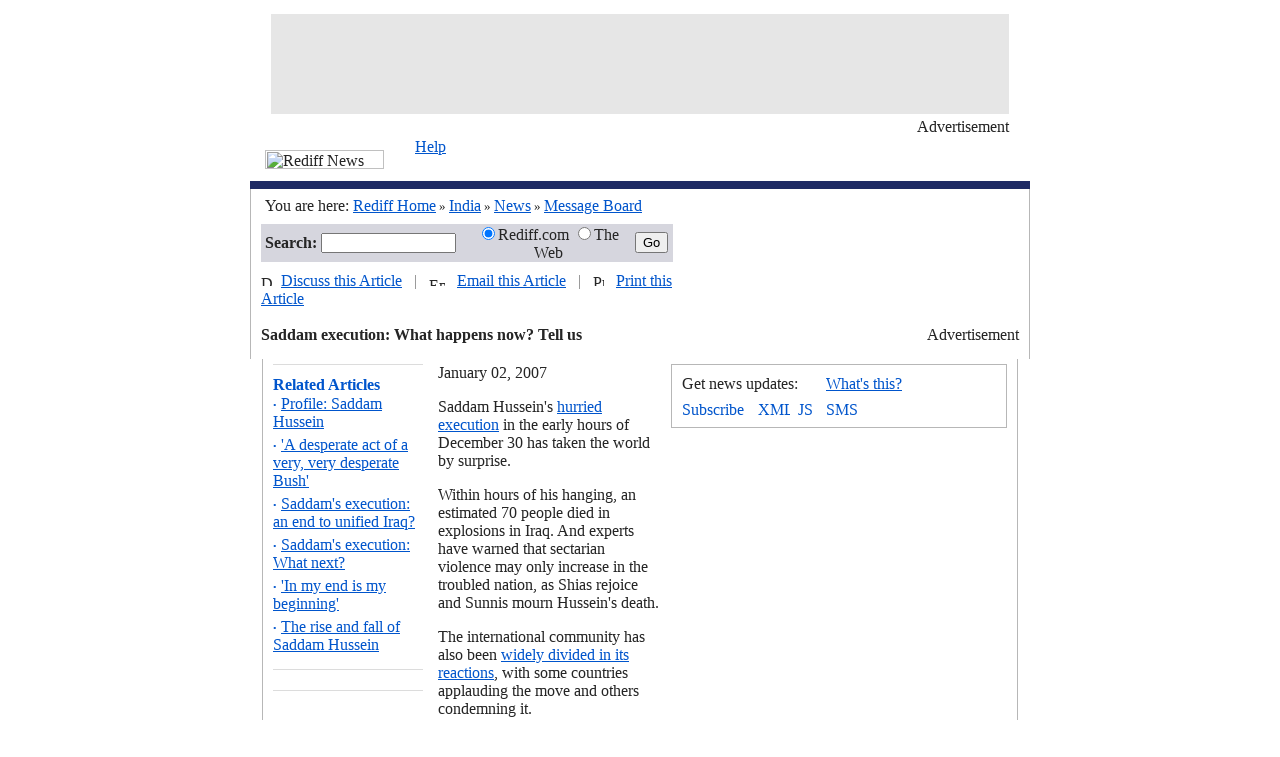

--- FILE ---
content_type: text/html
request_url: https://www.rediff.com/news/2007/jan/02msg.htm?zcc=rl
body_size: 4381
content:
<HTML xmlns:fo="http://www.w3.org/1999/XSL/Format"><HEAD>
  <meta http-equiv="Content-Type" content="text/html; charset=UTF-8">

<META NAME="AccessType" Content="Free">
<TITLE>Saddam execution: What happens now? Tell us</TITLE>
<link rel="alternate" type="application/rss+xml" title="XML" href="/rss/newsrss.xml">
 
<SCRIPT LANGUAGE="JavaScript" TYPE="text/javascript"><!--
v=10; //--></SCRIPT>
<SCRIPT LANGUAGE="JavaScript1.1" TYPE="text/javascript"><!--
v=11;
if (navigator.userAgent.indexOf('Mozilla/3') != -1) {
v=10;
}
//-->
</SCRIPT>

<SCRIPT LANGUAGE="JavaScript" TYPE="text/javascript">
function article(programName,width,height)
{
	var temp = "menubar=yes,toolbar=no,location=no,status=yes,scrollbars=yes,resizable=yes,width="+width+",height="+height; displayWindow=window.open(programName,"displayWindow",temp) ;
}
</SCRIPT>

<SCRIPT LANGUAGE="JavaScript" TYPE="text/javascript">
function article(programName,width,height)
{
	var temp = "menubar=yes,toolbar=no,location=no,status=yes,scrollbars=yes,resizable=yes,width="+width+",height="+height; displayWindow=window.open(programName,"displayWindow",temp) ;
}
</SCRIPT>

<SCRIPT LANGUAGE="JavaScript" TYPE="text/javascript"><!--
var a='http://ads.rediff.com/RealMedia/ads/';
var RN = new String (Math.random());
var RNS = RN.substring (2, 11);
function da(width, height, posn) {
	var p='www.rediff.com/news-general.htm/1' + RNS + '@' + posn;
	if(v < 11) {
		document.write('<A HREF=' + a + 'click_nx.ads/' + p + '><IMG SRC=' + a + 'adstream_nx.ads/' + p + ' BORDER=0 WIDTH=' + width + ' HEIGHT= ' + height + ' VSPACE=0 HSPACE=0><\/A>');
	} else {
		document.write('<SCRIPT LANGUAGE=JavaScript1.1 SRC=' + a + 'adstream_jx.ads/' + p + '><\/SCRIPT>');
	}
}
//-->
</SCRIPT>
<LINK REL="stylesheet" HREF="/uim/common/news-story.css" TYPE="text/css">
 

</HEAD><BODY bgColor="#ffffff" text="#252525" LINK="#0055CC" ALINK="#0055CC" VLINK="#0055CC" LEFTMARGIN="0" TOPMARGIN="0" marginheight="0" marginwidth="0"><CENTER><TABLE WIDTH="780" CELLSPACING="0" CELLPADDING="0" BORDER="0"><TR><TD HEIGHT="14"></TD></TR><TR><TD WIDTH="780" ALIGN="center">
	<TABLE CELLSPACING="0" CELLPADDING="0" BORDER="0" WIDTH="738">
	<TR>
	<TD WIDTH="738" HEIGHT="100" ALIGN="center" BGCOLOR="#E6E6E6">
<!-- START LeaderBoard Rollover Banner Display Layer -->
<DIV id="Top1Ad3" name="Top1Ad3"></DIV>
<!-- END LeaderBoard Rollover Banner Display Layer -->
<SCRIPT LANGUAGE="JavaScript" TYPE="text/javascript"><!--
if ((navigator.appName.indexOf("Microsoft") != -1) || (navigator.userAgent.toLowerCase().indexOf('firefox')))
{
document.write("<IFRAME SRC=\"/uim/ads/news-general-Top1.htm\" NAME=\"Top1\" WIDTH=\"728\" HEIGHT=\"92\" MARGINWIDTH=\"0\" MARGINHEIGHT=\"0\" FRAMEBORDER=\"0\" SCROLLING=\"no\"><\/IFRAME><BR>");
}
else 
{
da(728, 90, 'Top1');
}
//-->
</SCRIPT>
	</TD>
	</TR>
	<TR><TD HEIGHT="4"></TD></TR>
	<TR>
	<TD ALIGN="right" HEIGHT="20" VALIGN="top"><IMG SRC="http://im.rediff.com/uim/news/arrow.gif" WIDTH="7" HEIGHT="4" BORDER="0" HSPACE="3" VSPACE="0" /><FONT CLASS="fv10">Advertisement</FONT></TD>
	</TR>
	</TABLE>
</TD></TR></TABLE><TABLE WIDTH="780" CELLSPACING="0" CELLPADDING="0" BORDER="0"><TR><TD WIDTH="165" ROWSPAN="2"><IMG SRC="http://im.rediff.com/uim/news/news_logo.gif" WIDTH="119" HEIGHT="19" BORDER="0" HSPACE="15" VSPACE="0" Title="Rediff News"><BR></TD><TD WIDTH="615" HEIGHT="16" VALIGN="TOP"><FONT CLASS="fv10"><A HREF="http://support.rediff.com/">Help</A></FONT></TD></TR><TR><TD HEIGHT="25">
<script type="text/javascript" src="/uim/navigation/news_topnav.htm"></script>
</TD></TR><TR><TD COLSPAN="2" BGCOLOR="#1E2A64" HEIGHT="8"></TD></TR></TABLE><TABLE WIDTH="780" CELLSPACING="0" CELLPADDING="0" BORDER="0"><TR><TD WIDTH="1" BGCOLOR="#B7B7B7"></TD><TD WIDTH="14"></TD><TD WIDTH="504" height="35"><FONT class="f12">You are here: <A HREF="http://www.rediff.com/"><U>Rediff Home</U></A><FONT SIZE="2" FACE="verdana"> &raquo; </FONT><A HREF="/india.html"><U>India</U></A><FONT SIZE="2" FACE="verdana"> &raquo; </FONT><A HREF="/news/index.html"><U>News</U></A><FONT SIZE="2" FACE="verdana"> &raquo; </FONT><A HREF="/msgarch.htm"><U>Message Board</U></A></FONT><BR></TD><TD WIDTH="250" ALIGN="right"></TD><TD WIDTH="10"></TD><TD WIDTH="1" BGCOLOR="#B7B7B7"></TD></TR></TABLE><TABLE WIDTH="780" CELLSPACING="0" CELLPADDING="0" BORDER="0"><TR><TD WIDTH="1" BGCOLOR="#B7B7B7"></TD><TD WIDTH="10"></TD><TD WIDTH="758" VALIGN="TOP"><table width="758" cellspacing="0" cellpadding="0" border="0"><tr><Td width="412"><TABLE WIDTH="412" CELLSPACING="0" CELLPADDING="0" BORDER="0" BGCOLOR="#D6D6DE"><TR><FORM METHOD="POST" name="query" action="http://search.rediff.com/dirsrch/default.asp"><TD WIDTH="60" HEIGHT="35" ALIGN="right" class="f12"><B>Search:</B>&nbsp; </TD>
	<TD WIDTH="135"><input type="text" name="MT" value="" style="width:135px;height:20px;font-size:12px;"></TD>
	<TD WIDTH="10"></TD>
	<TD WIDTH="164" class="f12" ALIGN="CENTER" nowrap><INPUT TYPE="radio" NAME="search" value="site" Checked >Rediff.com <INPUT TYPE="radio" NAME="search" value="web">The Web</TD>
	<TD WIDTH="43" ALIGN="CENTER"><INPUT TYPE=submit VALUE="Go" CLASS="gobtn"></TD>
	</FORM></TR></TABLE><Table cellspacing="0" cellpadding="0" border="0"><tr><td height="10"></td></tr></Table></Td><TD WIDTH="10"></TD><TD WIDTH="336" HEIGHT="102" VALIGN="TOP" rowspan="2">
<TABLE CELLSPACING="0" CELLPADDING="0" BORDER="0" WIDTH="336">
<TR>
<TD><SCRIPT LANGUAGE="JavaScript" TYPE="text/javascript"><!--
if ((navigator.appName.indexOf("Microsoft") != -1) || (navigator.userAgent.toLowerCase().indexOf('firefox')))
{
document.write("<IFRAME SRC=\"/uim/ads/Rediff_News_general_336x100-Position3.htm\" NAME=\"Position3\" WIDTH=\"336\" HEIGHT=\"102\" MARGINWIDTH=\"0\" MARGINHEIGHT=\"0\" FRAMEBORDER=\"0\" SCROLLING=\"no\"><\/IFRAME><BR>");
}
else 
{
da(336, 100, 'Position3');
}
//-->
</SCRIPT></TD></TR><TR><TD ALIGN="right" HEIGHT="20" VALIGN="TOP"><IMG SRC="http://im.rediff.com/uim/news/arrow.gif" WIDTH="7" HEIGHT="4" BORDER="0" HSPACE="3" VSPACE="0"><FONT CLASS="fv10">Advertisement</FONT></TD></TR></TABLE>
</TD></tr><tr><TD CLASS="ft11"> <IMG SRC="http://im.rediff.com/uim/news/discuss.gif" WIDTH="12" HEIGHT="11" BORDER="0" Title="Discuss this Article" />&nbsp;  <A HREF="#mb" CLASS="tab1">Discuss this Article</A> &nbsp;&nbsp;<FONT COLOR="#838383">|</FONT>&nbsp;&nbsp; <IMG SRC="http://im.rediff.com/uim/news/email.gif" WIDTH="16" HEIGHT="9" BORDER="0"  Title="Email this Article" />&nbsp;&nbsp; <A HREF="javascript:article('http://support.rediff.com/cgi-bin/utilities/emailthis.cgi?docpath=/news/2007/jan/02msg.htm',507,420)" CLASS="tab1">Email this Article</A> &nbsp;&nbsp;<FONT COLOR="#838383">|</FONT>&nbsp;&nbsp; <IMG SRC="http://im.rediff.com/uim/news/print.gif" WIDTH="11" HEIGHT="12" BORDER="0" Title="Print this Article" />&nbsp;&nbsp; <A HREF="javascript:article('/cms/print.jsp?docpath=/news/2007/jan/02msg.htm',507,420)" CLASS="tab1">Print this Article</A>
<BR><BR><FONT CLASS="f22"><B>Saddam execution: What happens now? Tell us</B></FONT><BR><TABLE CELLSPACING="0" CELLPADDING="0" BORDER="0"><TR><TD HEIGHT="5"></TD></TR></TABLE><FONT CLASS="f11"><B><TABLE CELLSPACING="0" CELLPADDING="0" BORDER="0"><TR><TD HEIGHT="10"></TD></TR></TABLE></B></FONT></TD></tr></table></TD><TD WIDTH="10"><TABLE CELLSPACING="0" CELLPADDING="0" BORDER="0"><tr><td width="10"></td></tr></TABLE></TD><TD WIDTH="1" BGCOLOR="#B7B7B7"><TABLE CELLSPACING="0" CELLPADDING="0" BORDER="0"><tr><td width="1"></td></tr></TABLE></TD></TR></TABLE>

<!--Story Table Begins-->		 
	<SCRIPT language="JavaScript" type="text/javascript">
	<!--
	if (navigator.userAgent.indexOf("MSIE")!=-1) {
document.write ('<TABLE CELLSPACING="0" CELLPADDING="0" BORDER="0" WIDTH="780" style="border-left:solid 1px #B7B7B7;border-right:solid 1px #B7B7B7;" ALIGN="CENTER">');}
else
{
document.write ('<TABLE CELLSPACING="0" CELLPADDING="0" BORDER="0" WIDTH="756" style="border-left:solid 1px #B7B7B7;border-right:solid 1px #B7B7B7;" ALIGN="CENTER">');}

//-->
</SCRIPT>
<TR><TD WIDTH="10"><TABLE CELLSPACING="0" CELLPADDING="0" BORDER="0" WIDTH="10"><TR><TD WIDTH="10"></TD></TR></TABLE></TD><TD HEIGHT="5"></TD><TD WIDTH="10"><TABLE CELLSPACING="0" CELLPADDING="0" BORDER="0" WIDTH="10"><TR><TD WIDTH="10"></TD></TR></TABLE></TD></TR><TR><TD></TD><TD style="float: right" VALIGN="TOP"><TABLE CELLSPACING="0" CELLPADDING="0" BORDER="0" WIDTH="165" ALIGN="LEFT"><TR><TD WIDTH="150" class="f12"></TD><TD WIDTH="15"></TD></TR><TR><TD BGCOLOR="#DCDCDC" HEIGHT="1"></TD><TD></TD></TR><TR><TD HEIGHT="10"></TD><TD></TD></TR><TR><TD class="f12" HEIGHT="20"><FONT COLOR="#0055CC"><b>Related Articles</b></FONT></TD><TD></TD></TR><TR><TD class="ft11" HEIGHT="20">
	<FONT COLOR="#0055CC" SIZE="1">&#149;</FONT> <A HREF="http://www.rediff.com/news/2003/dec/14iraq3.htm?zcc=rl">
	Profile: Saddam Hussein
	</A>
	<BR><IMG SRC="http://im.rediff.com/uim/common/trans.gif" WIDTH="1" HEIGHT="5" BORDER="0" HSPACE="0" VSPACE="0"><BR>
	<FONT COLOR="#0055CC" SIZE="1">&#149;</FONT> <A HREF="http://www.rediff.com/news/2006/dec/30saddam9.htm?zcc=rl">
	'A desperate act of a very, very desperate Bush'
	</A>
	<BR><IMG SRC="http://im.rediff.com/uim/common/trans.gif" WIDTH="1" HEIGHT="5" BORDER="0" HSPACE="0" VSPACE="0"><BR>
	<FONT COLOR="#0055CC" SIZE="1">&#149;</FONT> <A HREF="http://www.rediff.com/news/2007/jan/02guest.htm?zcc=rl">
	Saddam's execution: an end to unified Iraq?
	</A>
	<BR><IMG SRC="http://im.rediff.com/uim/common/trans.gif" WIDTH="1" HEIGHT="5" BORDER="0" HSPACE="0" VSPACE="0"><BR>
	<FONT COLOR="#0055CC" SIZE="1">&#149;</FONT> <A HREF="http://www.rediff.com/news/2007/jan/02raman.htm?zcc=rl">
	Saddam's execution: What next?
	</A>
	<BR><IMG SRC="http://im.rediff.com/uim/common/trans.gif" WIDTH="1" HEIGHT="5" BORDER="0" HSPACE="0" VSPACE="0"><BR>
	<FONT COLOR="#0055CC" SIZE="1">&#149;</FONT> <A HREF="http://www.rediff.com/news/2007/jan/02guest1.htm?zcc=rl">
	'In my end is my beginning'
	</A>
	<BR><IMG SRC="http://im.rediff.com/uim/common/trans.gif" WIDTH="1" HEIGHT="5" BORDER="0" HSPACE="0" VSPACE="0"><BR>
	<FONT COLOR="#0055CC" SIZE="1">&#149;</FONT> <A HREF="http://specials.rediff.com/news/2006/dec/30sld1.htm?zcc=rl">
	The rise and fall of Saddam Hussein
	</A>
	<BR><IMG SRC="http://im.rediff.com/uim/common/trans.gif" WIDTH="1" HEIGHT="5" BORDER="0" HSPACE="0" VSPACE="0"><BR></TD><TD></TD></TR><TR><TD HEIGHT="10"></TD><TD></TD></TR><TR><TD BGCOLOR="#DCDCDC" HEIGHT="1"></TD><TD></TD></TR><TR><TD HEIGHT="10"></TD><TD></TD></TR><TR><TD VALIGN="TOP"><TABLE CELLSPACING="0" CELLPADDING="0" BORDER="0"><TR><TD VALIGN="TOP"><FONT CLASS="sb1"><script type="text/javascript" src="/uim/include/news_top.htm"></script></FONT></TD></TR></TABLE></TD><TD></TD></TR><TR><TD HEIGHT="10"></TD><TD></TD></TR><TR><TD BGCOLOR="#DCDCDC" HEIGHT="1"></TD><TD></TD></TR><TR><TD HEIGHT="10"></TD><TD></TD></TR></TABLE><TABLE CELLSPACING="0" CELLPADDING="0" BORDER="0" WIDTH="346" ALIGN="right"><TR><TD WIDTH="10"></TD><TD ALIGN="CENTER" WIDTH="336"><TABLE WIDTH="336" CELLSPACING="0" CELLPADDING="0" BORDER="0" STYLE="BORDER:1px solid #B7B7B7;"><TR><TD HEIGHT="10"></TD></TR><TR><TD WIDTH="10"></TD><TD COLSPAN="6" class="f12">Get news updates:</TD><TD WIDTH="75" CLASS="fv10"><A HREF="/push/"><U>What's this?</U></A></TD><TD WIDTH="31"></TD></TR><TR><TD HEIGHT="8"></TD></TR><TR><TD WIDTH="10"></TD><TD WIDTH="68"><A HREF="/push/newsletters.htm"><IMG SRC="http://im.rediff.com/uim/news/at_newsl.gif" WIDTH="68" HEIGHT="16" BORDER="0" VSPACE="0" HSPACE="0" Title="Subscribe to Newsletters"></A></TD><TD WIDTH="8"></TD><TD WIDTH="32"><A HREF="/push/rss.htm"><IMG SRC="http://im.rediff.com/uim/news/at_xml.gif" WIDTH="32" HEIGHT="16" BORDER="0" VSPACE="0" HSPACE="0" Title="XML News Feeds"></A></TD><TD WIDTH="8"></TD><TD WIDTH="20"><A HREF="/push/js.htm"><IMG SRC="http://im.rediff.com/uim/news/at_js.gif" WIDTH="20" HEIGHT="16" BORDER="0" VSPACE="0" HSPACE="0" Title="JS News Feeds"></A></TD><TD WIDTH="8"></TD><TD WIDTH="145"><A HREF="javascript:article('/news/smspage.htm','470','370')"><IMG SRC="http://im.rediff.com/uim/news/at_sms.gif" WIDTH="59" HEIGHT="16" BORDER="0" VSPACE="0" HSPACE="0" Title="SMS 7333 Mobile Downloads"></A></TD><TD WIDTH="30"></TD></TR><TR><TD HEIGHT="10"></TD></TR></TABLE><Table cellspacing="0" cellpadding="0" border="0"><tr><td height="10"></td></tr></Table>


<!-- START Banner Display Layer -->
<DIV id="MiddleAd3" name="MiddleAd3"></DIV>
<!-- END Banner Display Layer -->
<SCRIPT LANGUAGE="JavaScript" TYPE="text/javascript"><!--
if ((navigator.appName.indexOf("Microsoft") != -1) || (navigator.userAgent.toLowerCase().indexOf('firefox')))
{
	document.write("<IFRAME SRC=\"/uim/ads/news-general-Middle3.htm\" NAME=\"Middle3\" WIDTH=\"336\" HEIGHT=\"282\" MARGINWIDTH=\"0\" MARGINHEIGHT=\"0\" FRAMEBORDER=\"0\" SCROLLING=\"no\"><\/IFRAME><br />");
}
else
{
da(336, 280, 'Middle3');
}
//-->
</SCRIPT>

	</TD></TR><TR><TD HEIGHT="4"></TD></TR><TR><TD></TD><TD ALIGN="right" HEIGHT="20" VALIGN="TOP"><IMG SRC="http://im.rediff.com/uim/news/arrow.gif" WIDTH="7" HEIGHT="4" BORDER="0" HSPACE="3" VSPACE="0"><FONT CLASS="fv10">Advertisement</FONT></TD></TR><TR><TD HEIGHT="20"></TD></TR><TR><TD></TD><TD ALIGN="CENTER">
<TABLE WIDTH="336" BORDER="0" CELLSPACING="0" CELLPADDING="0" height="190" ALIGn="center">
<TR><TD HEIGHT=170>

<SCRIPT language=JavaScript type=text/javascript><!--
if ((navigator.appName.indexOf("Microsoft") != -1) || (navigator.userAgent.toLowerCase().indexOf('firefox')))
{ 
	document.write("<IFRAME SRC=\"http://imadworks.rediff.com/AdWorks/news_story-Middle.htm\" NAME=Middle WIDTH=\"336\" HEIGHT=\"190\" MARGINWIDTH=\"0\" MARGINHEIGHT=\"0\" FRAMEBORDER=\"0\" SCROLLING=\"no\"><\/IFRAME><BR>");
}
else
{ 
	document.write("<!-- //-->");
}
//-->
</SCRIPT>

</td></tr>
</table>
</TD></TR><TR><TD HEIGHT="3"></TD></TR></TABLE>
<!--printer_version-->
<FONT CLASS="fv10">January   02, 2007</FONT><br><FONT CLASS="f12">
<!-- wml_version_starts -->

<P>Saddam Hussein's <A class="" href="http://www.rediff.com/news/2006/dec/30saddam.htm">hurried execution</A> in the early hours of December 30 has taken the world by surprise. </P><P>Within hours of his hanging, an estimated 70 people died in explosions in Iraq. And experts have warned that sectarian violence may only increase in the troubled nation, as Shias rejoice and Sunnis mourn Hussein's death.</P><P>The international community has also been <A class="" href="http://www.rediff.com/news/2006/dec/30saddam8.htm">widely divided in its reactions</A>, with some countries applauding the move and others condemning it.</P><P>What do you think? Was Saddam Hussein's execution right or wrong? Did he deserve to be hanged or would life imprisonment have been sufficient? Do you think Iraq and its people will pay dearly for this action? Or will they finally see the peace that has been eluding them for too long?</P><P><A class="" href="#mb">Tell us.</A></P>

<!-- wml_version_ends -->

<!--printer_version--><BR><BR></FONT></TD><TD WIDTH="10"></TD></TR>
</TABLE>
<TABLE WIDTH="780" CELLSPACING="0" CELLPADDING="0" BORDER="0"><TR><TD WIDTH="1" BGCOLOR="#B7B7B7"></TD><TD WIDTH="10"></TD><TD WIDTH="758" HEIGHT="10"></TD><TD WIDTH="10"></TD><TD WIDTH="1" BGCOLOR="#B7B7B7"></TD></TR><TR><TD WIDTH="1" BGCOLOR="#B7B7B7"></TD><TD></TD><TD HEIGHT="25" CLASS="ft11"><IMG SRC="http://im.rediff.com/uim/news/email.gif" WIDTH="16" HEIGHT="9" BORDER="0" Title="Email this Article"> &nbsp;<A HREF="javascript:article('http://support.rediff.com/cgi-bin/utilities/emailthis.cgi?docpath=/news/2007/jan/02msg.htm',507,420)" CLASS="tab1">Email this Article</A>&nbsp;&nbsp;&nbsp;&nbsp;<IMG SRC="http://im.rediff.com/uim/news/print.gif" WIDTH="11" HEIGHT="12" BORDER="0" Title="Print this Article" />&nbsp; <A HREF="javascript:article('/cms/print.jsp?docpath=/news/2007/jan/02msg.htm',507,420)" CLASS="tab1">Print this Article</A></TD><TD></TD><TD WIDTH="1" BGCOLOR="#B7B7B7"></TD></TR></TABLE><a name="mb"></a>

<SCRIPT language="JavaScript" type="text/javascript"><!--
	document.domain="rediff.com";
	var did ="/news/2007/jan/02msg.htm";
	var did = did.replace(/\//gi,'');
	var did = did.replace(/.htm/gi,'');

function resizer(ht)
{   i = document.getElementById('boardiframe');
i.style.height = "200px";
i.style.height = ht + 5 + "px";
}
if ((navigator.appName.indexOf("Microsoft") != -1) || (navigator.userAgent.toLowerCase().indexOf('firefox')))
{ 
document.write("<IFRAME id=\"boardiframe\" scrolling=\"no\" name=\"boardiframe\" width=\"780\" frameborder=\"0\" src=\"http://mboard.rediff.com/newboard/board.php?service_name=&amp;boardid="+did+"&amp;from=story\" height=\"1000\"></IFRAME><BR>");
}
else
{ 
	document.write("<!-- //-->");
}
//-->
</SCRIPT>

<TABLE WIDTH="780" CELLSPACING="0" CELLPADDING="0" BORDER="0"><TR><TD HEIGHT="16"></TD></TR><TR><TD ALIGN="center">
	<TABLE CELLSPACING="0" CELLPADDING="0" BORDER="0" WIDTH="760">
	<TR>
	 <TD WIDTH="760" HEIGHT="110" ALIGN="center" BGCOLOR="#E6E6E6">
		<SCRIPT language="JavaScript" type="text/javascript"><!--
if ((navigator.appName.indexOf("Microsoft") != -1) || (navigator.userAgent.toLowerCase().indexOf('firefox')))
{ 
	document.write("<IFRAME SRC=\"http://imadworks.rediff.com/AdWorks/news_homepage-Bottom.htm\" NAME=Bottom WIDTH=\"760\" HEIGHT=\"110\" MARGINWIDTH=\"0\" MARGINHEIGHT=\"0\" FRAMEBORDER=\"0\" SCROLLING=\"no\"><\/IFRAME><BR>");
}
else
{ 
	document.write("<!-- //-->");
}
//-->
</SCRIPT>
				
	</TD>
	</TR>
	</TABLE>
</TD></TR></TABLE><TABLE BORDER="0" CELLPADDING="0" CELLSPACING="0" WIDTH="780"><TR><TD height="6"></TD></TR><TR><TD height="2" BGCOLOR="#B9B9B9"></TD></TR><TR><TD height="17"></TD></TR><TR><TD height="17" align="center"><FONT class="fv10">
© 2007 Rediff.com India Limited. All Rights Reserved. <A HREF="/disclaim.htm"><U>Disclaimer</U></A> | <A HREF="http://support.rediff.com/"><U>Feedback</U></A></FONT></TD></TR></TABLE></CENTER><br>


<SCRIPT LANGUAGE=JavaScript TYPE=text/javascript>
window.open("http://im.rediff.com/uim/ads/ind-home-pop.htm","popunderhome","top=60,left=80,toolbars=no,maximize=no,resize=no,width=640,height=480,location=no,directories=no,scrollbars=no");
parent.window.focus();
</SCRIPT>

</BODY></HTML>